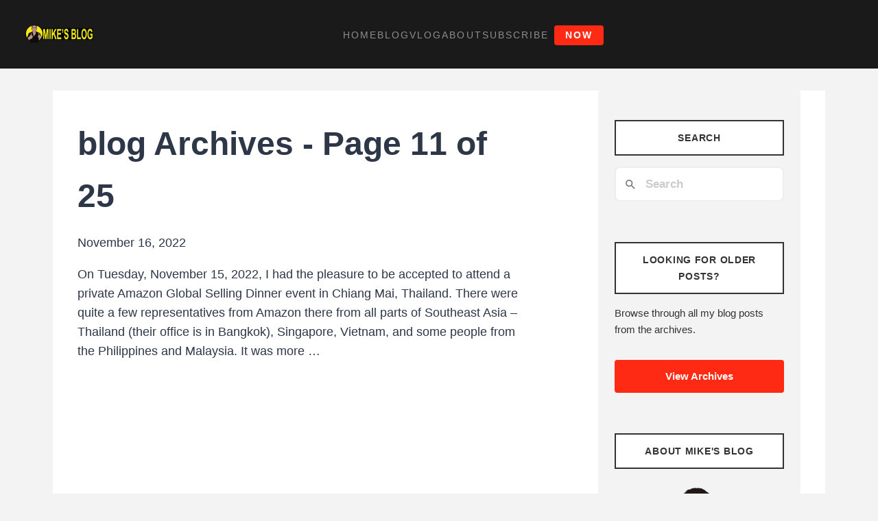

--- FILE ---
content_type: text/html; charset=UTF-8
request_url: https://mikesblog.com/category/blog/page/11/
body_size: 5881
content:
<!DOCTYPE html><html lang="en" data-astro-cid-37fxchfa> <head><meta charset="UTF-8"><meta name="viewport" content="width=device-width, initial-scale=1.0"><title>blog Archives - Page 11 of 25</title><meta name="description" content="Browse Mike's blog Archives - Page 11 of 25"><link rel="canonical" href="https://mikesblog.com/category/blog/page/11/"><style>.prose[data-astro-cid-fzx4jmue]{max-width:65ch;line-height:1.6}.prose[data-astro-cid-fzx4jmue] img[data-astro-cid-fzx4jmue]{max-width:100%;height:auto}.prose[data-astro-cid-fzx4jmue] a:has(img),.prose[data-astro-cid-fzx4jmue] a[href$=".jpg"],.prose[data-astro-cid-fzx4jmue] a[href$=".jpeg"],.prose[data-astro-cid-fzx4jmue] a[href$=".png"],.prose[data-astro-cid-fzx4jmue] a[href$=".gif"]{cursor:default;pointer-events:none}.video-wrapper{position:relative;padding-bottom:56.25%;height:0;margin-bottom:2rem;overflow:hidden}.video-wrapper iframe{position:absolute;top:0;left:0;width:100%;height:100%;border:0}.w-full[data-astro-cid-fzx4jmue]{width:100%}.mb-4[data-astro-cid-fzx4jmue]{margin-bottom:1rem}.mb-8[data-astro-cid-fzx4jmue]{margin-bottom:2rem}
</style>
<link rel="stylesheet" href="/_astro/_slug_.BGDVdnSQ.css">
<style>.x-sidebar[data-astro-cid-ssfzsv2f]{width:28%;flex:0 0 28%;background-color:#f3f3f3;padding:1.5rem;border-radius:4px}.widget[data-astro-cid-ssfzsv2f]{margin-bottom:2.5rem}.h-widget[data-astro-cid-ssfzsv2f]{color:#333!important;text-align:center;font-size:.9rem;font-weight:700;margin-bottom:1rem;padding:.75rem 1rem;border:2px solid #333333;background-color:#fff;text-transform:uppercase;letter-spacing:.05em}.widget[data-astro-cid-ssfzsv2f] ul[data-astro-cid-ssfzsv2f]{list-style:none;padding:0;margin:0}.widget[data-astro-cid-ssfzsv2f] ul[data-astro-cid-ssfzsv2f] li[data-astro-cid-ssfzsv2f]{margin-bottom:.5rem}.widget[data-astro-cid-ssfzsv2f] ul[data-astro-cid-ssfzsv2f] li[data-astro-cid-ssfzsv2f] a[data-astro-cid-ssfzsv2f]{color:#333;text-decoration:none;font-size:.95rem}.widget[data-astro-cid-ssfzsv2f] ul[data-astro-cid-ssfzsv2f] li[data-astro-cid-ssfzsv2f] a[data-astro-cid-ssfzsv2f]:hover{color:#ff2a13}.widget[data-astro-cid-ssfzsv2f] p[data-astro-cid-ssfzsv2f]{color:#333;line-height:1.6;font-size:.95rem}.textwidget[data-astro-cid-ssfzsv2f] img[data-astro-cid-ssfzsv2f]{max-width:100%;width:100%;height:auto;display:block}.textwidget[data-astro-cid-ssfzsv2f] .alignleft[data-astro-cid-ssfzsv2f]{width:100%;float:none;margin:0 0 1rem;display:block}.wp-caption[data-astro-cid-ssfzsv2f]{text-align:center}.wp-caption-text[data-astro-cid-ssfzsv2f]{font-size:.85rem;color:#666;margin-top:.5rem}.widget[data-astro-cid-ssfzsv2f] .archive-btn[data-astro-cid-ssfzsv2f]{display:inline-block;width:100%;padding:.75rem 1rem;background-color:#ff2a13;color:#fff;text-decoration:none;text-align:center;border-radius:4px;font-weight:700;font-size:.95rem;transition:background-color .3s ease;margin-top:1rem}.widget[data-astro-cid-ssfzsv2f] .archive-btn[data-astro-cid-ssfzsv2f]:hover{background-color:#d80f0f;color:#fff}@media(max-width:979px){.x-sidebar[data-astro-cid-ssfzsv2f]{width:100%;flex:0 0 100%;display:block!important;visibility:visible!important;opacity:1!important;padding:1rem;background-color:#fff;border:1px solid #e0e0e0;margin-top:2rem}}@media(max-width:768px){.widget[data-astro-cid-ssfzsv2f]{margin-bottom:1.5rem}.h-widget[data-astro-cid-ssfzsv2f]{font-size:.85rem;padding:.6rem .75rem}.widget[data-astro-cid-ssfzsv2f] ul[data-astro-cid-ssfzsv2f] li[data-astro-cid-ssfzsv2f] a[data-astro-cid-ssfzsv2f],.widget[data-astro-cid-ssfzsv2f] p[data-astro-cid-ssfzsv2f]{font-size:.9rem}}@media(max-width:480px){.x-sidebar[data-astro-cid-ssfzsv2f]{padding:.75rem}.widget[data-astro-cid-ssfzsv2f]{margin-bottom:1.25rem}.h-widget[data-astro-cid-ssfzsv2f]{font-size:.8rem;padding:.5rem .6rem;letter-spacing:.03em}.widget[data-astro-cid-ssfzsv2f] ul[data-astro-cid-ssfzsv2f] li[data-astro-cid-ssfzsv2f]{margin-bottom:.4rem}.widget[data-astro-cid-ssfzsv2f] ul[data-astro-cid-ssfzsv2f] li[data-astro-cid-ssfzsv2f] a[data-astro-cid-ssfzsv2f],.widget[data-astro-cid-ssfzsv2f] p[data-astro-cid-ssfzsv2f]{font-size:.875rem;line-height:1.5}.widget[data-astro-cid-ssfzsv2f] .archive-btn[data-astro-cid-ssfzsv2f]{padding:.65rem .875rem;font-size:.9rem}.wp-caption[data-astro-cid-ssfzsv2f]{width:100%!important}}@media(max-width:360px){.x-sidebar[data-astro-cid-ssfzsv2f]{padding:.65rem}}.x-container[data-astro-cid-37fxchfa].main{display:flex;flex-wrap:wrap;justify-content:space-between;margin-top:2rem;margin-bottom:2rem}.x-main[data-astro-cid-37fxchfa]{flex:1;min-width:0;padding-right:2rem}@media(max-width:979px){.x-container[data-astro-cid-37fxchfa].main{flex-direction:column}.x-main[data-astro-cid-37fxchfa]{width:100%;padding-right:0;margin-bottom:2rem}}
</style><!-- Google Tag Manager -->
<script>(function(w,d,s,l,i){w[l]=w[l]||[];w[l].push({'gtm.start':
new Date().getTime(),event:'gtm.js'});var f=d.getElementsByTagName(s)[0],
j=d.createElement(s),dl=l!='dataLayer'?'&l='+l:'';j.async=true;j.src=
'https://www.googletagmanager.com/gtm.js?id='+i+dl;f.parentNode.insertBefore(j,f);
})(window,document,'script','dataLayer','GTM-53B6ZQK3');</script>
<!-- End Google Tag Manager --></head> <body class="x-root" data-astro-cid-37fxchfa> <header class="x-masthead" role="banner" data-astro-cid-3ef6ksr2> <!-- Top bar with logo, menu, buttons --> <div class="e8014-1 x-bar x-bar-top x-bar-h x-bar-absolute x-bar-outer-spacers" data-x-bar="{&quot;id&quot;:&quot;e8014-1&quot;,&quot;region&quot;:&quot;top&quot;,&quot;height&quot;:&quot;6em&quot;}" data-astro-cid-3ef6ksr2> <div class="x-bg" data-astro-cid-3ef6ksr2></div> <div class="e8014-1 x-bar-content" data-astro-cid-3ef6ksr2> <div class="e8014-2 x-bar-container" data-astro-cid-3ef6ksr2> <a class="e8014-3 x-image" href="/" data-astro-cid-3ef6ksr2> <img alt="Mike's Blog" src="https://mikesblog.com/wp-content/uploads/2019/01/mikesblog-yellow-200.png" width="100" height="28" data-astro-cid-3ef6ksr2> </a> </div> <div class="e8014-4 x-bar-container" data-astro-cid-3ef6ksr2> <ul class="e8014-5 x-menu x-menu-inline x-hide-sm x-hide-xs" data-astro-cid-3ef6ksr2> <li class="menu-item" data-astro-cid-3ef6ksr2> <a class="e8014-5 x-anchor x-anchor-menu-item" href="/" data-astro-cid-3ef6ksr2> <span class="x-anchor-text-primary" data-astro-cid-3ef6ksr2>HOME</span> </a> </li> <li class="menu-item" data-astro-cid-3ef6ksr2> <a class="e8014-5 x-anchor x-anchor-menu-item" href="/posts/" data-astro-cid-3ef6ksr2> <span class="x-anchor-text-primary" data-astro-cid-3ef6ksr2>BLOG</span> </a> </li> <li class="menu-item" data-astro-cid-3ef6ksr2> <a class="e8014-5 x-anchor x-anchor-menu-item" href="/vlog/" data-astro-cid-3ef6ksr2> <span class="x-anchor-text-primary" data-astro-cid-3ef6ksr2>VLOG</span> </a> </li> <li class="menu-item" data-astro-cid-3ef6ksr2> <a class="e8014-5 x-anchor x-anchor-menu-item" href="/about/" data-astro-cid-3ef6ksr2> <span class="x-anchor-text-primary" data-astro-cid-3ef6ksr2>ABOUT</span> </a> </li> <li class="menu-item" data-astro-cid-3ef6ksr2> <a class="e8014-5 x-anchor x-anchor-menu-item" href="/subscribe/" data-astro-cid-3ef6ksr2> <span class="x-anchor-text-primary" data-astro-cid-3ef6ksr2>SUBSCRIBE</span> </a> </li> <li class="menu-item" data-astro-cid-3ef6ksr2> <a class="e8014-5 x-anchor x-anchor-menu-item btn-cta" href="/now/" data-astro-cid-3ef6ksr2> <span class="x-anchor-text-primary" data-astro-cid-3ef6ksr2>Now</span> </a> </li> </ul> <div class="e8014-8 x-mod-container x-hide-md x-hide-lg x-hide-xl" data-astro-cid-3ef6ksr2> <a class="e8014-8 x-anchor x-anchor-toggle" tabindex="0" data-x-toggle="1" data-x-toggleable="e8014-8" aria-controls="e8014-8-dropdown" aria-expanded="false" aria-haspopup="true" aria-label="Toggle Dropdown Content" data-astro-cid-3ef6ksr2> <div class="x-anchor-content" data-astro-cid-3ef6ksr2> <span class="x-graphic" aria-hidden="true" data-astro-cid-3ef6ksr2> <span class="x-toggle x-toggle-more-h x-graphic-toggle" aria-hidden="true" data-astro-cid-3ef6ksr2> <span class="x-toggle-more-1" data-x-toggle-anim="x-more-1-1" data-astro-cid-3ef6ksr2></span> <span class="x-toggle-more-2" data-x-toggle-anim="x-more-2-1" data-astro-cid-3ef6ksr2></span> <span class="x-toggle-more-3" data-x-toggle-anim="x-more-3-1" data-astro-cid-3ef6ksr2></span> </span> </span> </div> </a> <ul id="e8014-8-dropdown" class="e8014-8 x-menu x-menu-dropdown x-hide-md x-hide-lg x-hide-xl x-dropdown" aria-hidden="true" data-x-stem data-x-stem-top data-x-toggleable="e8014-8" data-astro-cid-3ef6ksr2> <li class="menu-item menu-item-type-custom menu-item-object-custom current-menu-item current_page_item menu-item-8015" data-astro-cid-3ef6ksr2> <a class="e8014-8 x-anchor x-anchor-menu-item x-always-active" tabindex="0" href="/" data-astro-cid-3ef6ksr2> <div class="x-anchor-content" data-astro-cid-3ef6ksr2> <div class="x-anchor-text" data-astro-cid-3ef6ksr2> <span class="x-anchor-text-primary" data-astro-cid-3ef6ksr2>Home</span> </div> </div> </a> </li> <li class="menu-item menu-item-type-custom menu-item-object-custom menu-item-19099" data-astro-cid-3ef6ksr2> <a class="e8014-8 x-anchor x-anchor-menu-item" tabindex="0" href="/posts/" data-astro-cid-3ef6ksr2> <div class="x-anchor-content" data-astro-cid-3ef6ksr2> <div class="x-anchor-text" data-astro-cid-3ef6ksr2> <span class="x-anchor-text-primary" data-astro-cid-3ef6ksr2>Blog</span> </div> </div> </a> </li> <li class="menu-item menu-item-type-custom menu-item-object-custom menu-item-17684" data-astro-cid-3ef6ksr2> <a class="e8014-8 x-anchor x-anchor-menu-item" tabindex="0" href="/vlog/" data-astro-cid-3ef6ksr2> <div class="x-anchor-content" data-astro-cid-3ef6ksr2> <div class="x-anchor-text" data-astro-cid-3ef6ksr2> <span class="x-anchor-text-primary" data-astro-cid-3ef6ksr2>Vlog</span> </div> </div> </a> </li> <li class="menu-item menu-item-type-custom menu-item-object-custom menu-item-8016" data-astro-cid-3ef6ksr2> <a class="e8014-8 x-anchor x-anchor-menu-item" tabindex="0" href="/about/" data-astro-cid-3ef6ksr2> <div class="x-anchor-content" data-astro-cid-3ef6ksr2> <div class="x-anchor-text" data-astro-cid-3ef6ksr2> <span class="x-anchor-text-primary" data-astro-cid-3ef6ksr2>About</span> </div> </div> </a> </li> <li class="menu-item menu-item-type-custom menu-item-object-custom menu-item-19100" data-astro-cid-3ef6ksr2> <a class="e8014-8 x-anchor x-anchor-menu-item" tabindex="0" href="/subscribe/" data-astro-cid-3ef6ksr2> <div class="x-anchor-content" data-astro-cid-3ef6ksr2> <div class="x-anchor-text" data-astro-cid-3ef6ksr2> <span class="x-anchor-text-primary" data-astro-cid-3ef6ksr2>Subscribe</span> </div> </div> </a> </li> <li class="menu-item menu-item-type-custom menu-item-object-custom" data-astro-cid-3ef6ksr2> <a class="e8014-8 x-anchor x-anchor-menu-item" tabindex="0" href="/now/" data-astro-cid-3ef6ksr2> <div class="x-anchor-content" data-astro-cid-3ef6ksr2> <div class="x-anchor-text" data-astro-cid-3ef6ksr2> <span class="x-anchor-text-primary" data-astro-cid-3ef6ksr2>Now</span> </div> </div> </a> </li> </ul> </div> </div> </div> </div> </header> <script type="module">document.addEventListener("DOMContentLoaded",()=>{const t=document.querySelector('[data-x-toggle="1"][data-x-toggleable="e8014-8"]'),e=document.querySelector("#e8014-8-dropdown");t&&e&&(t.addEventListener("click",a=>{a.preventDefault(),a.stopPropagation();const i=t.getAttribute("aria-expanded")==="true",d=e.getAttribute("aria-hidden")==="true";t.setAttribute("aria-expanded",!i),e.setAttribute("aria-hidden",d?"false":"true"),d?e.classList.add("x-active"):e.classList.remove("x-active")}),document.addEventListener("click",a=>{!t.contains(a.target)&&!e.contains(a.target)&&(t.setAttribute("aria-expanded","false"),e.setAttribute("aria-hidden","true"),e.classList.remove("x-active"))}))});</script>  <div class="x-site" data-astro-cid-37fxchfa> <div class="x-container max width main" data-astro-cid-37fxchfa> <div class="x-main left" role="main" data-pagefind-body data-astro-cid-37fxchfa>    <article class="prose lg:prose-xl" data-astro-cid-fzx4jmue> <h1 class="text-3xl font-bold mb-4" data-astro-cid-fzx4jmue>blog Archives - Page 11 of 25</h1> <div class="meta text-sm text-gray-500 mb-6" data-astro-cid-fzx4jmue> November 16, 2022 </div> <p>On Tuesday, November 15, 2022, I had the pleasure to be accepted to attend a private Amazon Global Selling Dinner event in Chiang Mai, Thailand. There were quite a few representatives from Amazon there from all parts of Southeast Asia – Thailand (their office is in Bangkok), Singapore, Vietnam, and some people from the Philippines and Malaysia. It was more …</p> </article>  </div> <aside class="x-sidebar right" role="complementary" data-astro-cid-ssfzsv2f> <div class="widget" data-astro-cid-ssfzsv2f> <h4 class="h-widget" data-astro-cid-ssfzsv2f>Search</h4> <div class="textwidget" data-astro-cid-ssfzsv2f> <link href="/pagefind/pagefind-ui.css" rel="stylesheet"> <script src="/pagefind/pagefind-ui.js"></script> <div id="search" data-astro-cid-ssfzsv2f></div> <script>
           window.addEventListener('DOMContentLoaded', (event) => {
               new PagefindUI({ element: "#search", showSubResults: true });
           });
       </script> </div> </div> <div class="widget" data-astro-cid-ssfzsv2f> <h4 class="h-widget" data-astro-cid-ssfzsv2f>Looking for Older Posts?</h4> <div class="textwidget" data-astro-cid-ssfzsv2f> <p data-astro-cid-ssfzsv2f>Browse through all my blog posts from the archives.</p> <a href="https://mikesblog.com/archives/" class="archive-btn" data-astro-cid-ssfzsv2f>View Archives</a> </div> </div> <div class="widget" data-astro-cid-ssfzsv2f> <h4 class="h-widget" data-astro-cid-ssfzsv2f>About Mike's Blog</h4> <div class="textwidget" data-astro-cid-ssfzsv2f> <a href="https://mikesblog.com/about/" style="outline: none;" data-astro-cid-ssfzsv2f> <img src="https://mikesblog.com/wp-content/uploads/2019/01/mikesblog-yellow-125.png" class="alignleft" alt="Mike's Blog" data-astro-cid-ssfzsv2f> </a> <p data-astro-cid-ssfzsv2f>Internet marketer living in Asia since <a href="https://mikesblog.com/about/" data-astro-cid-ssfzsv2f>2007</a>. Enjoys helping business owners grow their online empires by <a href="https://mikesblog.com/startablog/" data-astro-cid-ssfzsv2f>blogging and creating content</a> since 2003.</p> <p data-astro-cid-ssfzsv2f>Passionate for helping more like-minded internet entrepreneurs create the future of their dreams. Love international business & connecting people. Working on more ways to give hard working people global opportunities. Check out <a href="https://mikesblog.com/now/" data-astro-cid-ssfzsv2f>Mike's latest projects</a>.</p> </div> </div> <div class="widget" data-astro-cid-ssfzsv2f> <h4 class="h-widget" data-astro-cid-ssfzsv2f>Mike's Reviews</h4> <div class="textwidget" data-astro-cid-ssfzsv2f> <div style="width: 218px" class="wp-caption alignnone" data-astro-cid-ssfzsv2f> <a href="https://mikesblog.com/reviews/" data-astro-cid-ssfzsv2f> <img width="208" height="157" src="https://mikesblog.com/wp-content/uploads/2018/12/an-amazon-influencer.jpg" alt="View Mike's Amazon Shop" style="max-width: 100%; height: auto;" data-astro-cid-ssfzsv2f> </a> <p class="wp-caption-text" data-astro-cid-ssfzsv2f>Check Out Products I Highlight on Amazon</p> </div> </div> </div> <div class="widget" data-astro-cid-ssfzsv2f> <h4 class="h-widget" data-astro-cid-ssfzsv2f>Blogging</h4> <div class="menu-blogging-container" data-astro-cid-ssfzsv2f> <ul data-astro-cid-ssfzsv2f> <li data-astro-cid-ssfzsv2f><a href="https://mikesblog.com/startablog/" data-astro-cid-ssfzsv2f>Start a Blog Guide</a></li> <li data-astro-cid-ssfzsv2f><a href="https://mikesblog.com/online-business-ideas/" data-astro-cid-ssfzsv2f>Online Business Ideas</a></li> <li data-astro-cid-ssfzsv2f><a href="https://mikesblog.com/i-buy-domain-names/" data-astro-cid-ssfzsv2f>Domain Names</a></li> <li data-astro-cid-ssfzsv2f><a href="https://mikesblog.com/website-hosting/" data-astro-cid-ssfzsv2f>Website Hosting</a></li> <li data-astro-cid-ssfzsv2f><a href="https://mikesblog.com/content-creation/" data-astro-cid-ssfzsv2f>Content Creation Strategies</a></li> <li data-astro-cid-ssfzsv2f><a href="https://mikesblog.com/keywords-definition-importance/" data-astro-cid-ssfzsv2f>Keyword Research Tips</a></li> <li data-astro-cid-ssfzsv2f><a href="https://mikesblog.com/tips-finding-editors-writing/" data-astro-cid-ssfzsv2f>Find Writers</a></li> <li data-astro-cid-ssfzsv2f><a href="https://mikesblog.com/vloggear/" data-astro-cid-ssfzsv2f>Vlog Gear</a></li> <li data-astro-cid-ssfzsv2f><a href="https://mikesblog.com/podcastgear/" data-astro-cid-ssfzsv2f>Podcast Gear</a></li> <li data-astro-cid-ssfzsv2f><a href="https://mikesblog.com/tools-use-marketing-blog/" data-astro-cid-ssfzsv2f>Blog Marketing</a></li> <li data-astro-cid-ssfzsv2f><a href="https://mikesblog.com/emailmarketing/" data-astro-cid-ssfzsv2f>Email Marketing</a></li> <li data-astro-cid-ssfzsv2f><a href="https://mikesblog.com/affiliate-marketing-5-steps-beginners/" data-astro-cid-ssfzsv2f>Affiliate Marketing</a></li> <li data-astro-cid-ssfzsv2f><a href="https://mikesblog.com/4-methods-make-money-online/" data-astro-cid-ssfzsv2f>Monetize Your Blog</a></li> <li data-astro-cid-ssfzsv2f><a href="https://value.mikesblog.com" target="_blank" data-astro-cid-ssfzsv2f>Website Value Tool</a></li> <li data-astro-cid-ssfzsv2f><a href="https://mikesblog.com/myfirstbook/" data-astro-cid-ssfzsv2f>Write a Book</a></li> </ul> </div> </div> <div class="widget" data-astro-cid-ssfzsv2f> <h4 class="h-widget" data-astro-cid-ssfzsv2f>Books & Journals</h4> <div class="textwidget" data-astro-cid-ssfzsv2f> <p data-astro-cid-ssfzsv2f> <a href="https://mikesblog.com/books/" data-astro-cid-ssfzsv2f> <img src="https://mikesblog.com/wp-content/uploads/2019/11/mikesbooks-square.jpeg" alt="Mike's Books" data-astro-cid-ssfzsv2f> </a> <br data-astro-cid-ssfzsv2f> <a href="https://mikesblog.com/books/" data-astro-cid-ssfzsv2f>View All Books…</a> </p> </div> </div> </aside>  </div> </div> <footer class="footer" role="contentinfo" data-astro-cid-sz7xmlte> <div class="footer-container" data-astro-cid-sz7xmlte> <!-- CTA Section --> <div class="footer-cta" data-astro-cid-sz7xmlte> <h2 class="cta-heading" data-astro-cid-sz7xmlte>Need Professional & Personal Assistance On Your Blogging & Content Marketing?</h2> <p class="cta-subtext" data-astro-cid-sz7xmlte>Enjoy what you are reading at Mike's Blog and want to have these kinds of services in your website's strategy?</p> <p class="cta-subtext" data-astro-cid-sz7xmlte>Check out the <a href="/hire-us/" data-astro-cid-sz7xmlte>services and coaching we have</a> for sale today!</p> <img src="https://mikesblog.com/wp-content/uploads/2019/01/mikesblog-yellow-500.png" alt="Mike's Blog Logo" class="cta-logo" width="500" height="auto" loading="lazy" data-astro-cid-sz7xmlte> <a href="/hire-us/" class="cta-button" data-astro-cid-sz7xmlte>Learn More About The Services We Offer For Blogging & Content Marketing</a> </div> <nav aria-label="Footer Navigation" class="footer-nav" data-astro-cid-sz7xmlte> <div class="footer-grid" data-astro-cid-sz7xmlte> <!-- Column 1: Resources --> <div class="footer-column" data-astro-cid-sz7xmlte> <h3 class="footer-heading" data-astro-cid-sz7xmlte>Resources</h3> <ul class="footer-links" data-astro-cid-sz7xmlte> <li data-astro-cid-sz7xmlte><a href="/startablog/" data-astro-cid-sz7xmlte>Start a Blog Guide</a></li> <li data-astro-cid-sz7xmlte><a href="/online-business-ideas/" data-astro-cid-sz7xmlte>Online Business Ideas</a></li> <li data-astro-cid-sz7xmlte><a href="/resources/" data-astro-cid-sz7xmlte>Blogger Resources</a></li> <li data-astro-cid-sz7xmlte><a href="/content-creation/" data-astro-cid-sz7xmlte>Content Creation</a></li> <li data-astro-cid-sz7xmlte><a href="/keywords-definition-importance/" data-astro-cid-sz7xmlte>Keyword Research</a></li> <li data-astro-cid-sz7xmlte><a href="/tools-use-marketing-blog/" data-astro-cid-sz7xmlte>Blog Marketing</a></li> <li data-astro-cid-sz7xmlte><a href="/emailmarketing/" data-astro-cid-sz7xmlte>Email Marketing</a></li> <li data-astro-cid-sz7xmlte><a href="/affiliate-marketing-5-steps-beginners/" data-astro-cid-sz7xmlte>Affiliate Marketing</a></li> <li data-astro-cid-sz7xmlte><a href="/4-methods-make-money-online/" data-astro-cid-sz7xmlte>Monetize Your Blog</a></li> </ul> </div> <!-- Column 2: Tools & Guides --> <div class="footer-column" data-astro-cid-sz7xmlte> <h3 class="footer-heading" data-astro-cid-sz7xmlte>Tools & Guides</h3> <ul class="footer-links" data-astro-cid-sz7xmlte> <li data-astro-cid-sz7xmlte><a href="/vloggear/" data-astro-cid-sz7xmlte>Vlog Gear</a></li> <li data-astro-cid-sz7xmlte><a href="/podcastgear/" data-astro-cid-sz7xmlte>Podcast Gear</a></li> <li data-astro-cid-sz7xmlte><a href="/tips-finding-editors-writing/" data-astro-cid-sz7xmlte>Find Writers</a></li> <li data-astro-cid-sz7xmlte><a href="/website-hosting/" data-astro-cid-sz7xmlte>Website Hosting</a></li> <li data-astro-cid-sz7xmlte><a href="/i-buy-domain-names/" data-astro-cid-sz7xmlte>Domain Names</a></li> <li data-astro-cid-sz7xmlte><a href="https://value.mikesblog.com" target="_blank" rel="noopener noreferrer" data-astro-cid-sz7xmlte>Website Value Tool</a></li> <li data-astro-cid-sz7xmlte><a href="/myfirstbook/" data-astro-cid-sz7xmlte>Write a Book</a></li> <li data-astro-cid-sz7xmlte><a href="/portfolio/" data-astro-cid-sz7xmlte>Portfolio</a></li> </ul> </div> <!-- Column 3: Asia Life --> <div class="footer-column" data-astro-cid-sz7xmlte> <h3 class="footer-heading" data-astro-cid-sz7xmlte>Asia Life</h3> <ul class="footer-links" data-astro-cid-sz7xmlte> <li data-astro-cid-sz7xmlte><a href="/process-of-marriage-between-an-american-westerner-marrying-a-mainland-chinese/" data-astro-cid-sz7xmlte>Marrying a Chinese</a></li> <li data-astro-cid-sz7xmlte><a href="/chinese-driver-permit/" data-astro-cid-sz7xmlte>China Driver's Permit</a></li> <li data-astro-cid-sz7xmlte><a href="/studying-how-to-import-products-into-china/" data-astro-cid-sz7xmlte>Importing Into China</a></li> <li data-astro-cid-sz7xmlte><a href="/usa-passport-baby-overseas/" data-astro-cid-sz7xmlte>US Passport For Baby Overseas</a></li> <li data-astro-cid-sz7xmlte><a href="/comparing-asian-to-western-child-upbringing/" data-astro-cid-sz7xmlte>Western vs Asian Upbringing</a></li> <li data-astro-cid-sz7xmlte><a href="/why-chinese-dont-reply-to-many-emails/" data-astro-cid-sz7xmlte>Why Chinese Don't Reply</a></li> </ul> </div> <!-- Column 4: About --> <div class="footer-column" data-astro-cid-sz7xmlte> <h3 class="footer-heading" data-astro-cid-sz7xmlte>About</h3> <ul class="footer-links" data-astro-cid-sz7xmlte> <li data-astro-cid-sz7xmlte><a href="/about/" data-astro-cid-sz7xmlte>About</a></li> <li data-astro-cid-sz7xmlte><a href="/motivation/" data-astro-cid-sz7xmlte>Motivation</a></li> <li data-astro-cid-sz7xmlte><a href="/reviews/" data-astro-cid-sz7xmlte>Reviews</a></li> <li data-astro-cid-sz7xmlte><a href="/testimonials/" data-astro-cid-sz7xmlte>Testimonials</a></li> <li data-astro-cid-sz7xmlte><a href="/contact/" data-astro-cid-sz7xmlte>Contact</a></li> <li data-astro-cid-sz7xmlte><a href="/vlog/" data-astro-cid-sz7xmlte>Vlog</a></li> <li data-astro-cid-sz7xmlte><a href="/notebooks/" data-astro-cid-sz7xmlte>Notebooks</a></li> <li data-astro-cid-sz7xmlte><a href="/directory/" data-astro-cid-sz7xmlte>Directory</a></li> <li data-astro-cid-sz7xmlte><a href="/search/" data-astro-cid-sz7xmlte>Search</a></li> </ul> </div> <!-- Column 5: Connect --> <div class="footer-column" data-astro-cid-sz7xmlte> <h3 class="footer-heading" data-astro-cid-sz7xmlte>Connect</h3> <ul class="footer-links" data-astro-cid-sz7xmlte> <li data-astro-cid-sz7xmlte><a href="/wendy/" data-astro-cid-sz7xmlte>Wendy</a></li> <li data-astro-cid-sz7xmlte><a href="/family/" data-astro-cid-sz7xmlte>Family Page</a></li> <li data-astro-cid-sz7xmlte><a href="/thailand/" data-astro-cid-sz7xmlte>Thailand for Families</a></li> <li data-astro-cid-sz7xmlte><a href="/subscribe/" data-astro-cid-sz7xmlte>Subscribe</a></li> </ul> </div> </div> </nav> <!-- Bottom Bar --> <div class="footer-bottom" data-astro-cid-sz7xmlte> <div class="footer-bottom-container" data-astro-cid-sz7xmlte> <!-- Left: Logo + Copyright --> <div class="footer-bottom-left" data-astro-cid-sz7xmlte> <img src="https://mikesblog.com/wp-content/uploads/2019/01/mikesblog-yellow-125.png" alt="Mike's Blog Logo" class="footer-logo" height="32" width="auto" data-astro-cid-sz7xmlte> <span class="footer-copyright" data-astro-cid-sz7xmlte>&copy; 2007 - 2026 <a href="https://mikesblog.com" class="brand-link" data-astro-cid-sz7xmlte>Mike's Blog</a>. All rights reserved.</span> </div> <!-- Center: Links --> <div class="footer-bottom-center" data-astro-cid-sz7xmlte> <a href="/affiliate-disclosure/" data-astro-cid-sz7xmlte>Affiliate Disclosure</a> <span class="footer-separator" aria-hidden="true" data-astro-cid-sz7xmlte>|</span> <a href="/privacy-policy/" data-astro-cid-sz7xmlte>Privacy Policy</a> <span class="footer-separator" aria-hidden="true" data-astro-cid-sz7xmlte>|</span> <a href="/sitemap.xml" data-astro-cid-sz7xmlte>Sitemap</a> </div> <!-- Right: Social Icons --> <div class="footer-bottom-right" data-astro-cid-sz7xmlte> <a href="https://www.facebook.com/michelini" target="_blank" rel="noopener noreferrer" aria-label="Facebook" data-astro-cid-sz7xmlte> <svg xmlns="http://www.w3.org/2000/svg" width="20" height="20" viewBox="0 0 24 24" fill="currentColor" data-astro-cid-sz7xmlte> <path d="M24 12.073c0-6.627-5.373-12-12-12s-12 5.373-12 12c0 5.99 4.388 10.954 10.125 11.854v-8.385H7.078v-3.47h3.047V9.43c0-3.007 1.792-4.669 4.533-4.669 1.312 0 2.686.235 2.686.235v2.953H15.83c-1.491 0-1.956.925-1.956 1.874v2.25h3.328l-.532 3.47h-2.796v8.385C19.612 23.027 24 18.062 24 12.073z" data-astro-cid-sz7xmlte></path> </svg> </a> <a href="https://www.youtube.com/michaelmichelini" target="_blank" rel="noopener noreferrer" aria-label="YouTube" data-astro-cid-sz7xmlte> <svg xmlns="http://www.w3.org/2000/svg" width="20" height="20" viewBox="0 0 24 24" fill="currentColor" data-astro-cid-sz7xmlte> <path d="M23.498 6.186a3.016 3.016 0 0 0-2.122-2.136C19.505 3.545 12 3.545 12 3.545s-7.505 0-9.377.505A3.017 3.017 0 0 0 .502 6.186C0 8.07 0 12 0 12s0 3.93.502 5.814a3.016 3.016 0 0 0 2.122 2.136c1.871.505 9.376.505 9.376.505s7.505 0 9.377-.505a3.015 3.015 0 0 0 2.122-2.136C24 15.93 24 12 24 12s0-3.93-.502-5.814zM9.545 15.568V8.432L15.818 12l-6.273 3.568z" data-astro-cid-sz7xmlte></path> </svg> </a> <a href="https://www.twitter.com/michelini" target="_blank" rel="noopener noreferrer" aria-label="Twitter" data-astro-cid-sz7xmlte> <svg xmlns="http://www.w3.org/2000/svg" width="20" height="20" viewBox="0 0 24 24" fill="currentColor" data-astro-cid-sz7xmlte> <path d="M18.244 2.25h3.308l-7.227 8.26 8.502 11.24H16.17l-5.214-6.817L4.99 21.75H1.68l7.73-8.835L1.254 2.25H8.08l4.713 6.231zm-1.161 17.52h1.833L7.084 4.126H5.117z" data-astro-cid-sz7xmlte></path> </svg> </a> <a href="https://www.linkedin.com/in/mikemichelini" target="_blank" rel="noopener noreferrer" aria-label="LinkedIn" data-astro-cid-sz7xmlte> <svg xmlns="http://www.w3.org/2000/svg" width="20" height="20" viewBox="0 0 24 24" fill="currentColor" data-astro-cid-sz7xmlte> <path d="M20.447 20.452h-3.554v-5.569c0-1.328-.027-3.037-1.852-3.037-1.853 0-2.136 1.445-2.136 2.939v5.667H9.351V9h3.414v1.561h.046c.477-.9 1.637-1.85 3.37-1.85 3.601 0 4.267 2.37 4.267 5.455v6.286zM5.337 7.433c-1.144 0-2.063-.926-2.063-2.065 0-1.138.92-2.063 2.063-2.063 1.14 0 2.064.925 2.064 2.063 0 1.139-.925 2.065-2.064 2.065zm1.782 13.019H3.555V9h3.564v11.452zM22.225 0H1.771C.792 0 0 .774 0 1.729v20.542C0 23.227.792 24 1.771 24h20.451C23.2 24 24 23.227 24 22.271V1.729C24 .774 23.2 0 22.222 0h.003z" data-astro-cid-sz7xmlte></path> </svg> </a> <a href="/sitemap/" aria-label="Sitemap" data-astro-cid-sz7xmlte> <svg xmlns="http://www.w3.org/2000/svg" width="20" height="20" viewBox="0 0 24 24" fill="currentColor" data-astro-cid-sz7xmlte> <path d="M6.503 20.752c0 1.794-1.456 3.248-3.251 3.248-1.796 0-3.252-1.454-3.252-3.248 0-1.794 1.456-3.248 3.252-3.248 1.795.001 3.251 1.454 3.251 3.248zm-6.503-12.572v4.811c6.05.062 10.96 4.966 11.022 11.009h4.817c-.062-8.71-7.118-15.758-15.839-15.82zm0-3.368C10.58 4.858 19.152 13.406 19.183 24h4.817C23.97 9.034 14.982.048 0 0v4.812z" data-astro-cid-sz7xmlte></path> </svg> </a> </div> </div> </div> </div> </footer>  <!-- Google Tag Manager (noscript) -->
<noscript><iframe src="https://www.googletagmanager.com/ns.html?id=GTM-53B6ZQK3"
height="0" width="0" style="display:none;visibility:hidden"></iframe></noscript>
<!-- End Google Tag Manager (noscript) --></body></html> 